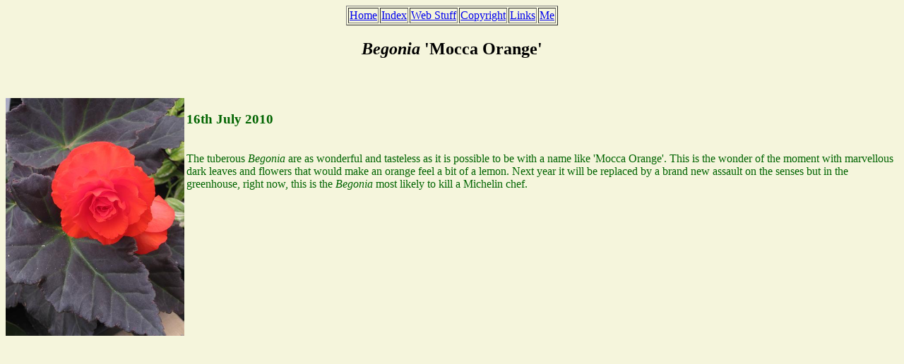

--- FILE ---
content_type: text/html
request_url: http://johnjearrard.co.uk/plants/begonia/begoniamoccaorange/species.html
body_size: 606
content:
<html>
<head>
<title>
Begonia 'Mocca Orange' 
</title>
</head>
<body text="darkgreen" bgcolor="beige">
<center>
<table border="1">
<tr>
<td><a href="../../../index.html">Home </a></td>
<td><a href="../../../list.html">Index</a></td>
<td><a href="../../../webstuff.html">Web Stuff</a></td>
<td><a href="../../../copyright.html">Copyright</a></td>
<td><a href="../../../links.html">Links</a></td>
<td><a href="../../../me.html">Me</a></td>
</tr>
</center>
</table>
<b><h2><font color="black"><i>Begonia </i> 'Mocca Orange' </font color="black"></h2></b>
<br>
<br>
</center>



<img src="begoniamoccaorange160710.jpg" align="left" width="20%" title="Begonia 'Mocca Orange'  " >
<h3>16th July 2010  </h3><br>
The tuberous <i>Begonia</i> are as wonderful and tasteless as it is possible to be with a name like 'Mocca Orange'.
 This is the wonder of the moment with marvellous dark leaves and flowers that would make an orange feel a bit of a lemon.
 Next year it will be replaced by a brand new assault on the senses but in the greenhouse, right now, this is 
the <i>Begonia</i> most likely to kill a Michelin chef.
<br clear="left"><br>





</p>
</body>
</html>
